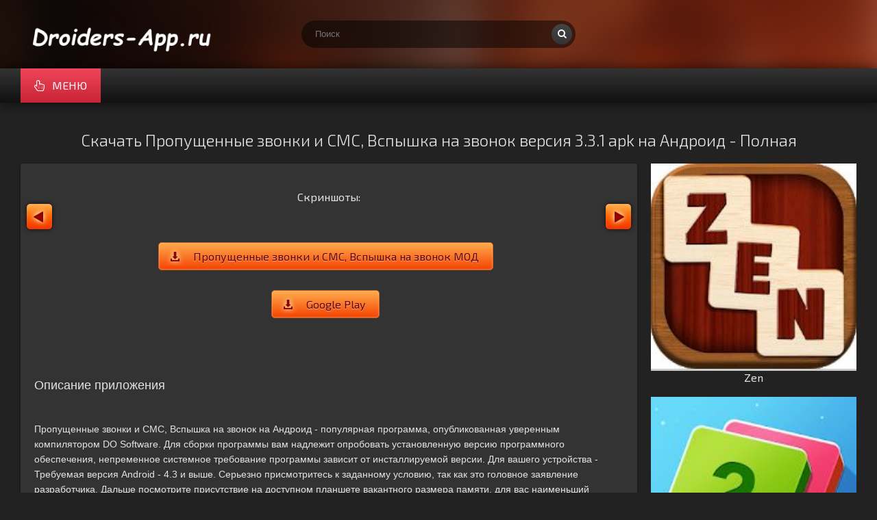

--- FILE ---
content_type: text/html; charset=UTF-8
request_url: https://droiders-app.ru/communication/9450-skachat-propuschennye-zvonki-i-sms-vspyshka-na-zvonok-versiya-331-apk-na-android-polnaya.html
body_size: 7044
content:
<!DOCTYPE html>
<html lang="en">
<head>
<meta http-equiv="Content-Type" content="text/html; charset=utf-8" />
<title>Скачать Пропущенные звонки и СМС, Вспышка на звонок версия 3.3.1 apk на Андроид - Полная | Droiders-app.ru</title>
<meta name="description" content="Описание приложения Пропущенные звонки и СМС, Вспышка на звонок на Андроид - популярная программа, опубликованная уверенным компилятором DO Software. Для сборки программы вам надлежит опробовать" />
<meta name="keywords" content="приложения, Пропущенные, звонки, Вспышка, звонок, Андроид, программы, программа, версия, заморочки, Преимущества, Превосходная, графика, которая, Описание, весьма, стройно, убраны, вписывается, программу" />
<link rel="search" type="application/opensearchdescription+xml" href="https://droiders-app.ru/engine/opensearch.php" title="Взломанные игры и приложения на Андроид - Droiders-app.ru" /> 
<link rel="canonical" href="https://droiders-app.ru/communication/9450-skachat-propuschennye-zvonki-i-sms-vspyshka-na-zvonok-versiya-331-apk-na-android-polnaya.html" />
<link rel="alternate" type="application/rss+xml" title="Взломанные игры и приложения на Андроид - Droiders-app.ru" href="https://droiders-app.ru/rss.xml" />
<script type="text/javascript" src="/engine/classes/min/index.php?charset=utf-8&amp;g=general&amp;15"></script>
<script type="text/javascript" src="/engine/classes/min/index.php?charset=utf-8&amp;f=engine/classes/highslide/highslide.js,engine/classes/masha/masha.js&amp;15"></script>
  <meta name="viewport" content="width=device-width, initial-scale=1.0" />
  <link rel="shortcut icon" href="/templates/crimson/images/favicon.png" />

  <!--[if lt IE 9]><script src="//html5shiv.googlecode.com/svn/trunk/html5.js"></script><![endif]-->
   <link href="/templates/crimson/style/styles2.css" type="text/css" rel="stylesheet" />
    
    </head>

<body>

<div class="wrap">

	<header class="header with-bg">
		<div class="header-in center">
            <a href="/" class="logotype" title="На главную">Droiders-app.ru</a>
			<div class="search-box">
					<form id="quicksearch" method="post">
						<input type="hidden" name="do" value="search" />
						<input type="hidden" name="subaction" value="search" />
						<div class="search-inner">
							<input id="story" name="story" placeholder="Поиск" type="text" />
							<button type="submit" title="Найти"><span class="fa fa-search"></span></button>
						</div>
					</form>
			</div>
			<div class="header-btns ic-l">
		</div>
			<div class="nav-line clearfix">
				<nav>
					<ul class="menu-line ic-l">
						<li><a href="#" class="grady2 show-menu" data-modal="#menu-modal" data-title="Меню"><span class="fa fa-hand-pointer-o"></span>Меню</a></li>
					</ul>
					<ul class="menu-modal clearfix modal hidden" id="menu-modal">
                       <li><a href="https://androides.website/">MOD Games and Programs</a></li>
	 <li><a href="/arcade/">Аркады</a></li>
                    <li><a href="/action/">Экшен</a></li>
                    <li><a href="/adventure/">Приключения</a></li>
                    <li><a href="/board/">Настольные</a></li>
					<li><a href="/casual/">Казуальные</a></li>
                    <li><a href="/logic/">Логические</a></li>
					<li><a href="/race/">Гонки</a></li>
                    <li><a href="/rpg/">RPG</a></li>
					<li><a href="/simulation/">Симуляторы</a></li>
					<li><a href="/sport/">Спортивные</a></li>
					<li><a href="/strategy/">Стратегии</a></li>
                         <li><a href="/auto/">Авто</a></li>
                    <li><a href="/business/">Бизнес</a></li>
                    <li><a href="/video/">Видео и Редакторы</a></li>
                    <li><a href="/maps/">Карты и Навигаторы</a></li>
                    <li><a href="/tools/">Инструменты</a></li>
                    <li><a href="/communication/">Связь</a></li>
                    <li><a href="/social/">Социальные</a></li>
                    <li><a href="/foto/">Фото</a></li>
                    <li><a href="/music/">Музыка и Аудио</a></li>
					</ul>
				</nav>
				
			</div>
		</div>
	</header>

	<main class="main center">
		
		
		
       
		<div class=" clearfix">
		
			<div id='dle-content'><article class="full-page ignore-select">

<script type="text/javascript">
	$(function(){
		
		$('.addb-comment').click(function(){
			$('.hidden-comment-form').show();
		});
		
		$('.info-f-line:odd').addClass('colorfix');		
		$('.comment-block:odd').addClass('commentfix');		
		
		var sliderImages = $('.hidden-images').find('img');
			
		// 
		sliderImages.each(function(){
			var sliderImagesSrc = $(this).attr('src');
			var sliderImagesTitle = $(this).attr('alt');
			var sliderImagesLink = $(this).parent('a').attr('href');
					
			if(sliderImagesLink == undefined) {
			// если просто картинка, без тумба
				$('.tcarusel-scroll').append('<li class="tcarusel-item"><a href="'+sliderImagesSrc+'" rel="highslide" class="highslide"><img src="'+sliderImagesSrc+'" alt="'+sliderImagesTitle+'" title="'+sliderImagesTitle+'" /></a></li>');
			} else {
			// если картинка с тумбом
				$('.tcarusel-scroll').append('<li class="tcarusel-item"><a href="'+sliderImagesLink+'" rel="highslide" class="highslide"><img src="'+sliderImagesSrc+'" alt="'+sliderImagesTitle+'" title="'+sliderImagesTitle+'" /></a></li>');
			}							
					
		});
		
		$('.tcarusel').tcarusel();
		$('.hidden-images').remove();
			
		
	});
</script>
<header class="full-title">
		<center><h1 class="main-title">Скачать Пропущенные звонки и СМС, Вспышка на звонок версия 3.3.1 apk на Андроид - Полная</h1></center>
	</header>
	
	<div class="full-cols clearfix">

		<div class="fc-left">
		
			
			
			
			
			
			
			<div class="tabs-box">
				
				<div class="tabs-b visible">
                    
                    <br><center>Скриншоты:</center><br>
<center>
     
            <div class="tcarusel">
			<div class="tcarusel-main">
				<ul class="tcarusel-scroll">
										
				</ul>
			</div>
			<div style="clear: both;"></div>
			<div class="tcarusel-prev"><span></span></div>
			<div class="tcarusel-next"><span></span></div>
		</div>
	<div class="hidden-images"><img id="scr0" src="/media/screenshots/27134-0.jpg" alt="Скачать Пропущенные звонки и СМС, Вспышка на звонок версия 3.3.1 apk на Андроид - Полная" title="Скачать Пропущенные звонки и СМС, Вспышка на звонок версия 3.3.1 apk на Андроид - Полная" /><img id="scr1" src="/media/screenshots/27134-1.jpg" alt="Скачать Пропущенные звонки и СМС, Вспышка на звонок версия 3.3.1 apk на Андроид - Полная" title="Скачать Пропущенные звонки и СМС, Вспышка на звонок версия 3.3.1 apk на Андроид - Полная" /><img id="scr2" src="/media/screenshots/27134-2.jpg" alt="Скачать Пропущенные звонки и СМС, Вспышка на звонок версия 3.3.1 apk на Андроид - Полная" title="Скачать Пропущенные звонки и СМС, Вспышка на звонок версия 3.3.1 apk на Андроид - Полная" /><img id="scr3" src="/media/screenshots/27134-3.jpg" alt="Скачать Пропущенные звонки и СМС, Вспышка на звонок версия 3.3.1 apk на Андроид - Полная" title="Скачать Пропущенные звонки и СМС, Вспышка на звонок версия 3.3.1 apk на Андроид - Полная" /></div>
	</center>
<br><br>
		
<div class="full-news-download">
			<center><div class="attachment"><a href="/apk/download.php?name=%D0%9F%D1%80%D0%BE%D0%BF%D1%83%D1%89%D0%B5%D0%BD%D0%BD%D1%8B%D0%B5+%D0%B7%D0%B2%D0%BE%D0%BD%D0%BA%D0%B8+%D0%B8+%D0%A1%D0%9C%D0%A1%2C+%D0%92%D1%81%D0%BF%D1%8B%D1%88%D0%BA%D0%B0+%D0%BD%D0%B0+%D0%B7%D0%B2%D0%BE%D0%BD%D0%BE%D0%BA&icon=%2Fmedia%2Fimages%2F27134.jpg" rel="nofollow">Пропущенные звонки и СМС, Вспышка на звонок МОД</a></div></center><br>
		     
    <center><div class="attachment"><a href="https://play.google.com/store/apps/details?id=com.dan_ru.ProfReminder&hl=ru">Google Play</a></div></center><br>
		
        </div>
<br><br>
                    
                    
                    
                    
					<div class="full-text">
						<h2>Описание приложения</h2><br />Пропущенные звонки и СМС, Вспышка на звонок на Андроид - популярная программа, опубликованная уверенным компилятором DO Software. Для сборки программы вам надлежит опробовать установленную версию программного обеспечения, непременное системное требование программы зависит от инсталлируемой версии. Для вашего устройства - Требуемая версия Android - 4.3 и выше. Серьезно присмотритесь к заданному условию, так как это головное заявление разработчика. Дальше посмотрите присутствие на доступном планшете вакантного размера памяти, для вас наименьший формат - 2,7M. Подсказываем вам расчистить больше объема, чем нужно. В процессе использования приложения информация будет записываться в память, что дополнит итоговый объем. Перенесите всякие глупые фотографии, дешевые видео и неиграбельные приложения. Взломанная Пропущенные звонки и СМС, Вспышка на звонок на Андроид, предоставленная версия - 3.3.1, на портале доступно обновление от 30 сентября 2020 г. - установите обновленную модификацию, где были убраны недочеты и заморочки.<br /><br /><h2>Преимущества:</h2><br />1. Превосходная графика, которая весьма стройно вписывается в программу.<br /><br />2. Задорные музыкальные треки.<br /><br />3. Хорошие программные задачи.<br /><br /><h2>Недостатки:</h2><br />1. Плохое управление.<br /><br />2. Не хилые системные потребности.<br /><br /><h2>Кому желательно загрузить Пропущенные звонки и СМС, Вспышка на звонок [Полная] на Андроид</h2><br />Обожаете веселиться, стало быть скачанная программа для вас. Особенно подходит тем, кто имеет охоту отлично и с пользой истратить освободившиеся время, а так же молодым игрокам.
					</div>
                    <div class="player-box video-box">
               <br><center>Видео:</center><br>
<div>




<center>
            
<div class="youtube" id="k90B4ij48Ok" style="width: 100%; height: 285px;"></div>

<style type="text/css">
                .youtube {
    background-position: center;
    background-repeat: no-repeat;
    position: relative;
    display: inline-block;
    overflow: hidden;
    transition: all 200ms ease-out;
    cursor: pointer;
}
.youtube .play {
    background: url('../templates/crimson/images/youtube-play-btn.png') no-repeat; /*ВАЖНО: здесь укажите адрес до изображения*/
    background-position: 0 -50px;
    -webkit-background-size: 100% auto;
    background-size: 100% auto;
    position: absolute;
    height: 50px;
    width: 69px;
    transition: none;
    top:0;
    left:0;
    right:0;
    bottom:0;
    margin:auto;
}
.youtube:hover .play {
    background-position: 0 0;
}
</style>
                
<script>'use strict';
function r(f){/in/.test(document.readyState)?setTimeout('r('+f+')',9):f()}
r(function(){
    if (!document.getElementsByClassName) {
        // Поддержка IE8
        var getElementsByClassName = function(node, classname) {
            var a = [];
            var re = new RegExp('(^| )'+classname+'( |$)');
            var els = node.getElementsByTagName("*");
            for(var i=0,j=els.length; i < j; i++)
                if(re.test(els[i].className))a.push(els[i]);
            return a;
        }
        var videos = getElementsByClassName(document.body,"youtube");
    } else {
        var videos = document.getElementsByClassName("youtube");
    }
    var nb_videos = videos.length;
    for (var i=0; i < nb_videos; i++) {
        // Находим постер для видео, зная ID нашего видео
        videos[i].style.backgroundImage = 'url(https://i.ytimg.com/vi/' + videos[i].id + '/sddefault.jpg)';
        // Размещаем над постером кнопку Play, чтобы создать эффект плеера
        var play = document.createElement("div");
        play.setAttribute("class","play");
        videos[i].appendChild(play);
        videos[i].onclick = function() {
            // Создаем iFrame и сразу начинаем проигрывать видео, т.е. атрибут autoplay у видео в значении 1
            var iframe = document.createElement("iframe");
            var iframe_url = "https://www.youtube.com/embed/" + this.id + "?autoplay=1&autohide=1";
            if (this.getAttribute("data-params")) iframe_url+='&'+this.getAttribute("data-params");
            iframe.setAttribute("src",iframe_url);
            iframe.setAttribute("frameborder",'0');
            // Высота и ширина iFrame будет как у элемента-родителя
            iframe.style.width  = this.style.width;
            iframe.style.height = this.style.height;
            // Заменяем начальное изображение (постер) на iFrame
            this.parentNode.replaceChild(iframe, this);
        }
    }
});</script>     
                
                
            </center>




</div>
			</div>
				</div>
				
			</div>
			
		</div>

		<div class="fc-right">
			<a class="mov-side" href="https://droiders-app.ru/logic/4333-skachat-vzlomannuyu-zen-versiya-1344-apk-na-android-mnogo-monet.html">
	<div class="mov-side-img img-box">
		<img src="/media/images/21544.jpg" alt="Скачать взломанную Zen версия 1.3.44 apk на Андроид - Много монет" />
	</div>
	<center><div class="mov-side-title">Zen</div></center><br>
</a><a class="mov-side" href="https://droiders-app.ru/logic/4294-skachat-vzlomannuyu-merge-block-versiya-1021-apk-na-android-mnogo-monet.html">
	<div class="mov-side-img img-box">
		<img src="/media/images/21505.jpg" alt="Скачать взломанную Merge Block версия 1.0.21 apk на Андроид - Много монет" />
	</div>
	<center><div class="mov-side-title">Merge Block</div></center><br>
</a><a class="mov-side" href="https://droiders-app.ru/casual/3932-skachat-vzlomannuyu-jewel-diana-versiya-150-apk-na-android-mnogo-monet.html">
	<div class="mov-side-img img-box">
		<img src="/media/images/21113.jpg" alt="Скачать взломанную Jewel Diana версия 1.5.0 apk на Андроид - Много монет" />
	</div>
	<center><div class="mov-side-title">Jewel Diana</div></center><br>
</a><a class="mov-side" href="https://droiders-app.ru/business/7477-skachat-zakupki-gazprom-neft-versiya-2614-apk-na-android-neogranichennye-funkcii.html">
	<div class="mov-side-img img-box">
		<img src="/media/images/25156.jpg" alt="Скачать Закупки «Газпром нефть» версия 2.6.14 apk на Андроид - Неограниченные функции" />
	</div>
	<center><div class="mov-side-title">Закупки «Газпром нефть»</div></center><br>
</a><a class="mov-side" href="https://droiders-app.ru/race/4818-skachat-vzlomannuyu-gtr-speed-rivals-versiya-2297-apk-na-android-otkrytye-urovni.html">
	<div class="mov-side-img img-box">
		<img src="/media/images/22031.jpg" alt="Скачать взломанную GTR Speed Rivals версия 2.2.97 apk на Андроид - Открытые уровни" />
	</div>
	<center><div class="mov-side-title">GTR Speed Rivals</div></center><br>
</a>
		</div>
		
	</div>

	
	<h2 class="main-title">Другие приложения:</h2>
	
		<div class="thumb">
	<div class="thumb-in">
		<div class="thumb-img img-box ps-link2">
			<img src="/media/images/28620.jpg" alt="Скачать Смешные Рингтоны На Звонок версия 1.1.0 apk на Андроид - Полная" />
		</div>
		<a class="thumb-caption" href="https://droiders-app.ru/music/10935-skachat-smeshnye-ringtony-na-zvonok-versiya-110-apk-na-android-polnaya.html">
			Смешные Рингтоны На Звонок
		</a>
	</div>
</div><div class="thumb">
	<div class="thumb-in">
		<div class="thumb-img img-box ps-link2">
			<img src="/media/images/27162.jpg" alt="Скачать Безлимитные звонки WiFi звонки Бесплатные-CallGate версия 6.3 apk на Андроид - Разблокированная" />
		</div>
		<a class="thumb-caption" href="https://droiders-app.ru/communication/9478-skachat-bezlimitnye-zvonki-wifi-zvonki-besplatnye-callgate-versiya-63-apk-na-android-razblokirovannaya.html">
			Безлимитные звонки WiFi звонки Бесплатные-CallGate
		</a>
	</div>
</div><div class="thumb">
	<div class="thumb-in">
		<div class="thumb-img img-box ps-link2">
			<img src="/media/images/26852.jpg" alt="Скачать Phone + Контакты - Телефон - Звонки версия 3.7.0 apk на Андроид - Неограниченные функции" />
		</div>
		<a class="thumb-caption" href="https://droiders-app.ru/communication/9169-skachat-phone-kontakty-telefon-zvonki-versiya-370-apk-na-android-neogranichennye-funkcii.html">
			Phone + Контакты - Телефон - Звонки
		</a>
	</div>
</div><div class="thumb">
	<div class="thumb-in">
		<div class="thumb-img img-box ps-link2">
			<img src="/media/images/26814.jpg" alt="Скачать Yolla: международные звонки версия 3.88 apk на Андроид - Полная" />
		</div>
		<a class="thumb-caption" href="https://droiders-app.ru/communication/9131-skachat-yolla-mezhdunarodnye-zvonki-versiya-388-apk-na-android-polnaya.html">
			Yolla: международные звонки
		</a>
	</div>
</div><div class="thumb">
	<div class="thumb-in">
		<div class="thumb-img img-box ps-link2">
			<img src="/media/images/26682.jpg" alt="Скачать FlashOnCall PRO`20 (Вспышка на звонки и приложения версия 9.0.4 apk на Андроид - Все открыто" />
		</div>
		<a class="thumb-caption" href="https://droiders-app.ru/tools/8999-skachat-flashoncall-pro20-vspyshka-na-zvonki-i-prilozheniya-versiya-904-apk-na-android-vse-otkryto.html">
			FlashOnCall PRO&#96;20 (Вспышка на звонки и приложения
		</a>
	</div>
</div>
	
	
</article></div><br>
		</div>
<br><br>
	</main>
	
	<div class="bottom with-bg">
	
		

		</div>
		
		<footer class="footer with-bg">
			<div class="footer-in center">
				
                <div class="bot-text">
			</div>
			</div>
		</footer>
		
	</div>

</div>
<!-- end wrap -->	

  <link href="/templates/crimson/style/engine.css" type="text/css" rel="stylesheet" />
<script type="text/javascript" src="/templates/crimson/js/jquery.easing.js"></script>
  <script type="text/javascript" src="/templates/crimson/js/jquery.tcarusel.js"></script>
  <script type="text/javascript" src="/templates/crimson/js/active.js"></script>
<script src="/templates/crimson/js/libs.js"></script>
 <link href='https://fonts.googleapis.com/css?family=Exo+2:400,300,700&subset=latin,cyrillic' rel='stylesheet' type='text/css'>
  
<!--LiveInternet counter--><script type="text/javascript">
new Image().src = "//counter.yadro.ru/hit?r"+
escape(document.referrer)+((typeof(screen)=="undefined")?"":
";s"+screen.width+"*"+screen.height+"*"+(screen.colorDepth?
screen.colorDepth:screen.pixelDepth))+";u"+escape(document.URL)+
";h"+escape(document.title.substring(0,150))+
";"+Math.random();</script><!--/LiveInternet-->

</body>
</html>

--- FILE ---
content_type: application/javascript; charset=utf-8
request_url: https://droiders-app.ru/templates/crimson/js/libs.js
body_size: 2708
content:
function doAlert() {
	DLEalert("���������������, � �� ������� ��������� � ��������, ��������� � ������ ������!", '���������� �����������');
};
$(document).ready(function(){
	$("body").addClass("js");
	$('.t-rate').wRatePercent();
	$('.show-login').wModal({
		width:'320px'
	});
	$('.show-menu').wModal({
		width:'1200px'
	});
	$('.tabs-box').wTabs();
	$('.player-desc').wTextSlicer({
	    height: '120',
	    text: '����������'
	});
	$('#rels').wCarouVertical({
	    rows: '2',
	    text: '�������� ���'
	});
});


/* js and wPlugins  */
$(document).ready(function(){	
	$('body').on('click','.ps-link',function(){window.location.href=$(this).attr("data-href");});
	$('body').on('click','.ps-link2',function(){window.location.href=$(this).next().attr("href");});
	$('.nav-line').prepend('<div class="show-mob grady2"><span class="fa fa-bars"></span></div>');  
    $(".show-mob").click(function(){
		$("nav").fadeToggle(200);
		$(this).find('.fa').toggleClass('fa-bars fa-times');
	});
	$('.sorter').each(function(){
		var a = $(this),
			b = a.find('li[class] a').html();
		a.append('<span>'+b+'<span class="fa fa-angle-down"></span></span>');
		a.click(function() {
			$(this).find('form').fadeToggle(100);
		});	
	});
	$('body').on('click','#pagi-load a',function(){
		var $urlNext = $(this).attr('href');
		var $scrollNext = $(this).offset().top - 200;
        if ($urlNext !== undefined) {
			$.ajax({
				url: $urlNext,
				beforeSend: function() {
					ShowLoading('');
				},			 
                success: function(data) {
                    $('#pagi-nav').remove();
                    $('#dle-content').append($('#dle-content', data).html());
                    $('#dle-content').after($('#pagi-nav'));
					$('.t-rate:not(.wp)').wRatePercent();
					window.history.pushState("", "", $urlNext);
					$('html, body').animate({scrollTop:$scrollNext}, 800);					
					HideLoading('');
                },
				  error: function() {				
					HideLoading('');
					alert('���-�� ����� �� ���');
				  }
			});
		};
		return false;
	});
	$('.rate3').each(function(){
        var ratebox = $(this);
        var ratevotes = ratebox.find('.rate-votes');
        var raterate = parseInt(ratebox.find('.ratingtypeplusminus').text(), 10);
        var ratecount = parseInt(ratevotes.find('span[id]').text(), 10);
        if ( ratecount >= raterate ) {
			ratevotes.prepend('<span class="rateperc"></span>').after('<div class="ratebar"><div class="ratefill"></div></div>');
			var minusik = (ratecount - raterate)/2;
			var plusik = ratecount - minusik;
			if ( ratecount > 0 ) {
				var fill = Math.round(plusik/ratecount*100);
				ratebox.find('.ratefill').css({'width':''+fill+'%'});
				ratevotes.children('.rateperc').text(fill+'%');
			} else { ratevotes.children('.rateperc').text('0%'); };
        };
    });
$('.login-social a').on('click',function(){
	   var href = $(this).attr('href');
       var width  = 820;
       var height = 420;
       var left   = (screen.width  - width)/2;
       var top   = (screen.height - height)/2-100;   
       auth_window = window.open(href, 'auth_window', "width="+width+",height="+height+",top="+top+",left="+left+"menubar=no,resizable=no,scrollbars=no,status=no,toolbar=no");
       return false;
	});
	$("#add-commbtn").click(function(){
		$("#add-comm-form").fadeToggle(200);
	});
	$(".comm-q").click(function(){
		$("#add-comm-form").fadeIn(200);
	});
    $('#dle-content > #dle-ajax-comments').appendTo($('#full-comms')); 
	if ($(window).width() > 960) {
		$('body').append('<div id="gotop"><span class="fa fa-chevron-up"></span></div>');
		var $gotop=$('#gotop'); 
		$ (window).scroll (function () {
			if ($ (this).scrollTop () > 300) {$gotop.fadeIn(200);
			} else {$gotop.fadeOut(200);}
		});	
		$gotop.click(function(){
			$('html, body').animate({ scrollTop : 0 }, 'slow');
		});
	};
});
function doRateLD( rate, id ) {
	ShowLoading('');
	$.get(dle_root + "engine/ajax/rating.php", { go_rate: rate, news_id: id, skin: dle_skin }, function(data){
		HideLoading('');
		if ( data.success ) {
			var rating = data.rating;
			rating = rating.replace(/&lt;/g, "<");
			rating = rating.replace(/&gt;/g, ">");
			rating = rating.replace(/&amp;/g, "&");
			$("#ratig-layer-" + id).html(rating);
			$("#vote-num-id-" + id).html(data.votenum);
			var ratingtext = parseInt($(rating).text());
			var minusik = (data.votenum - ratingtext)/2;
			var plusik = data.votenum - minusik;
			var fill = Math.round(plusik/data.votenum*100);
			var ratebox = $("#pluss-" + id).parent();
			ratebox.find('.ratefill').css({'width':''+fill+'%'});
			ratebox.find('.rateperc').text(fill+'%');
		} else if (data.error) {DLEalert ( data.errorinfo, dle_info );}
	}, "json");
};
jQuery.fn.wTabs = function(){
	return this.each(function() {
		var tabsbox = $(this);
		tabsbox.find('.tabs-sel span:first').addClass('current');
		tabsbox.find('.tabs-b:first').addClass('visible');
		tabsbox.find('.tabs-sel').on('click', 'span:not(.current)', function() {
			$(this).addClass('current').siblings().removeClass('current');
		    tabsbox.find('.tabs-b').hide().eq($(this).index()).fadeIn(400);
		});
	});
};
jQuery.fn.wTextSlicer = function(options){
	var options = jQuery.extend({
	    height: '200',
	    text: 'show more'
	  },options);
	return this.each(function() {
		var a = $(this),
			h = a.height();
		if ( h > options.height ) {
			a.addClass('slice slice-masked').height(options.height).after('<div class="slice-btn"><span>'+options.text+'</span></div>');
		};
		$('.slice-btn span').click(function() {
			var bt = $(this),
				a = $(this).parent().prev('.slice');
				ah = parseInt(a.css("height"), 10);
			ah == h ? a.css({'height':options.height}) : a.css({'height':h});
			bt.text(bt.text() == options.text ? "��������" : options.text);
			a.toggleClass('slice-masked');
		});
	});
};
jQuery.fn.wRatePercent = function(){
	return this.each(function() {
		var a = $(this);
		var b = parseInt(a.find('.ratingtypeplusminus').text(),10);
		var c = parseInt(a.find('span[id]:last').text(),10);
        if ( c >= b && c > 0 ) {
        var t = Math.round((c - (c - b)/2)/c*100);
        a.text(t+'%');
        } else {a.text('0%');};
		a.addClass('wp');
	});
};
jQuery.fn.wCarouVertical = function(options){
	var options = jQuery.extend({
	    item: '.thumb',
	    rows: '2',
	    text: 'show more'
	  },options);
	return this.each(function() {
		var a = $(this),
			h = a.height(),
			s = (a.find(options.item).outerHeight())*options.rows,
			m = s;
		a.wrap('<div style="overflow:hidden;height:'+s+'px;"></div>');
		var b = $('<div class="show-more button"><span>'+options.text+'</span></div>').insertAfter(a.parent());
		b.click(function(){
			if (m < h) {a.animate({'margin-top':-m},600); m += s;} 
			else {a.animate({'margin-top':'0'},600); m = s;};
		});
	});
};

/* wModal v 1  */
jQuery.fn.wModal = function(options){
	var options = jQuery.extend({
	    widthModal: '320px'
	  },options);
	return this.each(function() {
		$(this).click(function(){
			var a = $(this),
				m = a.attr('data-modal'),
				mt = a.attr('data-title'),
				ms = $(m);
			wShowModal(ms,mt);
			return false;
		});
		$('body').on('click','.modal-content',function(e){
			e.stopPropagation();
		});
		$('body').on('click','.modal-mask, .modal-title .fa',function(){
			$('#modal-mask').fadeOut(200);
			setTimeout(function () {
				$('body').removeAttr('style');
				$('#modal-mask').remove();
			}, 200);

		});
		function wShowModal(a,b){
			$('body').css({'overflow':'hidden','padding-right':(window.innerWidth - document.body.clientWidth)+'px'});
			var modalMask = $('<div class="modal-mask" id="modal-mask"></div>').appendTo('body');
			modalMask.append('<div class="modal-content" style="width:'+options.width+';"><div class="modal-title">'+b+'<span class="fa fa-times"></span></div></div></div>');
			a.clone().appendTo(modalMask.find('.modal-content'));
			modalMask.add(modalMask.find('.modal')).fadeIn(200);
			var msh = (window.innerHeight - $(modalMask.find('.modal-content')).outerHeight())/2;
			if (msh > 0) {modalMask.css({'padding-top':msh+'px'})};
		};
	});
};

/* end */